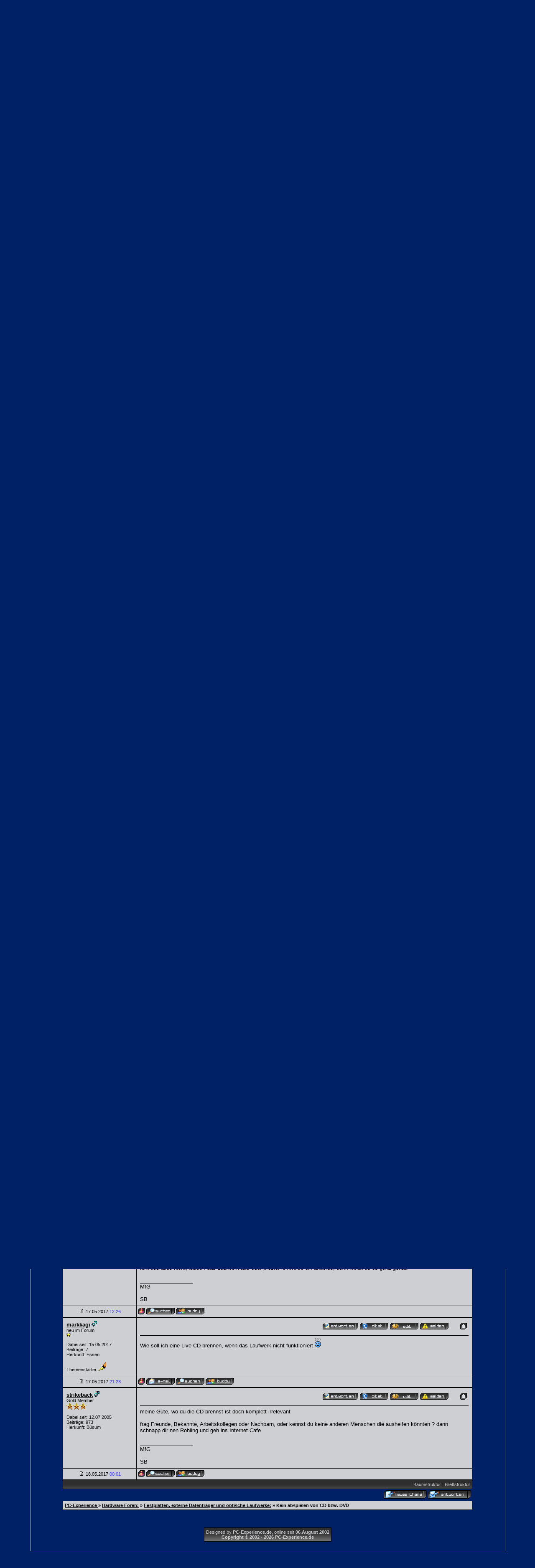

--- FILE ---
content_type: text/html; charset=Windows-1252
request_url: https://www.pc-experience.de/wbb2/thread.php?postid=251884106&sid=bdacb42b383cfef77f0f3ead80f1b094
body_size: 8920
content:
<?xml version="1.0" encoding="Windows-1252 "?>
<!DOCTYPE html PUBLIC "-//W3C//DTD XHTML 1.0 Transitional//EN" "http://www.w3.org/TR/xhtml1/DTD/xhtml1-transitional.dtd">
<html xmlns="http://www.w3.org/1999/xhtml" dir="ltr" lang="de" xml:lang="de">
<head>
<title>PC-Experience   Festplatten, externe Datenträger und optische Laufwerke: |  Kein abspielen von CD bzw. DVD</title>
<meta http-equiv="Content-Type" content="text/html; charset=Windows-1252 " />


<h1><title>PC-Experience - IT-Portal für Reviews, Artikel, Windows Tipps und Problemlösungen -</title></h1>
<meta name="Keywords" content="Reviews, Workshops, Windows Tipps, Anleitungen, News, Hardware, Tutorials, Windows Hilfe, Software Hilfe, Tests, Ratgeber" />
<meta name="Description" content="PC-Experience bietet Hardware Reviews, Workshops und Tutorials zu Hard- und Software-Themen, kostenlose technische Problemlösungen, Windows Tipps, Tricks, aktuelle News" />
<meta name="siteinfo" content="robots.txt" />
<meta name="page-type" content="Online Magazin" />
<meta name="robots" content="index, follow" />
<meta name="revisit-after" content="1 days" />
<meta name="audience" content="all" />
<meta name="doc-type" content="public" />
<meta name="classification" content="internet" />
<meta name="distribution" content="global" />
<meta name="Identifier-URL" content="https://www.pc-experience.de/" />
<meta name="copyright" content="PC-Experience" />
<meta name="publisher" content="PC-Experience" />
<meta name="author" content="PC-Experience" />
<meta name="date" content="2002-08-6T18:12:04+0100" />
<meta name="msvalidate.01" content="9E43B7FC360E56F1B151C17017D3C016" />
<meta http-equiv="imagetoolbar" content="false" />
<meta http-equiv="X-UA-Compatible" content="IE=EmulateIE7" /> 
<meta name="application-name" content="PC-Experience" />
<meta name="msapplication-tooltip" content="PC-Experience - das IT-Portal " />
<meta name="msapplication-task"  content="name=Artikel-Archiv;  action-uri=https://www.pc-experience.de/wbb2/Artikelarchiv.php; icon-uri=http://www.pc-experience.de/images/favicon2.ico" />
<meta name="msapplication-task"  content="name=Tutorials;  action-uri=https://www.pc-experience.de/wbb2/Artikel.php; icon-uri=http://www.pc-experience.de/images/favicon2.ico" />
<meta name="msapplication-task"  content="name=Reviews;  action-uri=https://www.pc-experience.de/wbb2/Reviews.php; icon-uri=http://www.pc-experience.de/images/favicon2.ico" />
<meta name="msapplication-task"  content="name=Forum;  action-uri=https://www.pc-experience.de/wbb2/index.php; icon-uri=http://www.pc-experience.de/images/favicon2.ico" />
<meta name="msapplication-starturl" content="https://www.pc-experience.de" />
<meta name="msapplication-window" content="width=1024;height=600" />
<meta name="format-detection" content="telephone=no" />
<meta name="y_key" content="1533fc859f429743" />
<meta http-equiv="content-Type" content="text/html; charset=iso-8859-1" />
<LINK REL="SHORTCUT ICON" HREF="https://www.pc-experience.de/images/favicon.ico" />
<link rel="canonical" href="https://www.pc-experience.de" />
<meta name="viewport" content="width=device-width, initial-scale=1.0" />

<link rel="index" href="index.php?sid=9ae5ad5eebd9c5b47d176076f145c75b" />
<link rel="help" href="misc.php?action=faq&amp;sid=9ae5ad5eebd9c5b47d176076f145c75b" />
<link rel="search" href="search.php?sid=9ae5ad5eebd9c5b47d176076f145c75b" />
<link rel="up" href="javascript:self.scrollTo(0,0);" />
<link rel="copyright" href="http://www.woltlab.de" />


<style type="text/css">
 <!--
body {
 color: #cecfd2;
 background-color: #002166;
 font-family: tahoma,helvetica;
 
}

body a:link, body a:visited, body a:active {
 color: #cecfd2;
 text-decoration: underline;
 
}
body a:hover {
 color: #cecfd2;
 text-decoration: none;
 
}


.logobackground {
 background-image: url(images/Logo_ecke.jpg); 
}



.mainpage {
 background-color: #002166;
}



.tableoutborder {
 background-color: #A3AAB1;
}



.tableinborder {
 background-color: #000000;
}

.threadline {
 color: #000000;
 background-color: #000000;
 height: 1px;
 border: 0;
}


.tabletitle {
 color: #cecfd2;
 background-color: 002166;
 background-image: url(images/cellpic.gif);
}


.tabletitle_fc {
 color: #cecfd2;
}


.inposttable {
 background-color: #cecfd2;
 
}

.tabletitle a:link, .tabletitle a:visited, .tabletitle a:active { 
 color: #cecfd2;
 text-decoration: none;
 
}
.tabletitle a:hover { 
 color: #cecfd2;
 text-decoration: underline;
 
}

.smallfont {
 font-size: 11px;
 font-family: Tahoma,Helvetica;
 color: #000000;
 
}

.normalfont {
 font-size: 13px;
 font-family: Tahoma,Helvetica;
 color: #000000;
 
}

.tablecat {
 color: #cecfd2;
 background-color: #002166;
 background-image: url(images/cellpic06.gif); }
.clsCursor { cursor: hand}
}


.tablecat_fc {
 color: #cecfd2;
}


.tablecat a:link, .tablecat a:visited, .tablecat a:active {
 color: #cecfd2;
 text-decoration: underline;
 
}
.tablecat a:hover { 
 color: #3333ff;
 text-decoration: none;
 
}

.tableb {
 color: #000000;
 background-color: #cecfd2;
 
}


.tableb_fc {
 color: #000000;
}


.tableb a:link, .tableb a:visited, .tableb a:active { 
 color: #000000;
 text-decoration: underline;
 
}
.tableb a:hover { 
 color: #000000;
 text-decoration: none;
 
}

.tablea {
 color: #000000;
 background-color: #cecfd2;
 
}


.tablea_fc {
 color: #000000;
}


.tablea a:link, .tablea a:visited, .tablea a:active {
 color: #000000;
 text-decoration: underline;
 
}
.tablea a:hover { 
 color: #3333ff;
 text-decoration: none;
 
}

.prefix {
 color: #b00e00;
 
 
 
}

.time {
 color: #3333ff;
 
 
 
}

.highlight {
 color: #ff162b;
 font-weight: bold;
 
 
}

select {
 font-size: 12px;
 font-family: tahoma,helvetica;
 color: #000000;
 background-color: #cecfd2;
 
}

textarea {
 font-size: 12px;
 font-family: tahoma,helvetica;
 color: #000000;
 background-color: #cecfd2;
 
}

.input {
 font-size: 12px;
 font-family: tahoma,helvetica;
 color: #000000;
 background-color: #cecfd2;
 border:1px solid #000000;
 border-top-width : 1px;
 border-right-width : 1px;
 border-bottom-width : 1px;
 border-left-width : 1px;
 text-indent : 2px;
}

.publicevent {
 color: #ef0022;
 
}

.privateevent {
 color: blue;
 
}

.hoverMenu {
 display: none;
 position: absolute;
 z-index: 10;
 padding: 5px;
 border: 1px solid #000000;
 color: #000000;
 background-color: #cecfd2;
}
.hoverMenu ul {
 list-style-type: none;
 margin: 0;
 padding: 0;
 
}
.hoverMenu ul li {
 text-align: left;
 padding: 0;
}

.todaycolor {color: #e12400;}



form {
 padding:0px;
 margin:0px;
}

pre {
 padding:0px;
 margin:0px;
}

-->
</style>
	


<link rel="contents" href="board.php?boardid=96&amp;sid=9ae5ad5eebd9c5b47d176076f145c75b" />


<script type="text/javascript">
<!--
var imageMaxWidth = 1500;
var imageMaxHeight = 1500;
//-->
</script>
<script type="text/javascript" src="js/images.js"></script>
<script type="text/javascript">
<!--
function rating(userid) {
 window.open("misc.php?action=userrating&userid="+userid+"&sid=9ae5ad5eebd9c5b47d176076f145c75b", "moo", "toolbar=no,scrollbars=yes,resizable=yes,width=350,height=205");
}
//-->
</script>
</head>

<body onload="resizeImages();">
<table style="width:90%" cellpadding="4" cellspacing="1" align="center" border="0" class="tableoutborder">
 <tr>
  <td class="mainpage" align="center">
   <table style="width:100%" border="0" cellspacing="0" cellpadding="0">
    <tr> 
     <td class="logobackground" align="center"><a href="index.php?sid=9ae5ad5eebd9c5b47d176076f145c75b"><img src="images/Logo5.jpg" border="0" alt="PC-Experience " title="PC-Experience " /></a></td>
    </tr>
   <tr>
     <td align="center" colspan="3" background="images/top_back_schwarz.gif" height="22" valign="top"><span class="smallfont"><a href="register.php?sid=9ae5ad5eebd9c5b47d176076f145c75b"><img src="images/top_register.gif" border="0" alt="Registrierung" title="Registrierung" /></a><a href="https://www.pc-experience.de/wbb2/thread.php?threadid=15"><img src="images/top_regeln.gif"
 border="0" alt="die Foren-Regeln" title="die Foren-Regeln von PC-Experience" /></a><a href="https://www.pc-experience.de/wbb2/thread.php?threadid=25254"><img src="images/top_faq.gif"
 border="0" alt="die 2016 überarbeiteten FAQs für unser CMS und das Forum" title="die Webseiten und Foren-FAQs ab 2016" /></a><a href="https://www.pc-experience.de/wbb2/thread.php?threadid=2239"><img src="images/top_impressum.gif"
 border="0" alt="Impressum und Datenschutz" title="das Impressum und der Datenschutz" /></a><a href="search.php?sid=9ae5ad5eebd9c5b47d176076f145c75b"><img src="images/top_search.gif" border="0" alt="Suche" title="Suche" /></a><a href="https://www.pc-experience.de/wbb2/calendar.php?sid="><img src="images/top_calender.gif" border="0" alt="Kalender" title="zu unserem Kalender" /></a><a href="https://www.pc-experience.de/wbb2/memberslist.php?sid="><img src="images/top_members.gif" border="0" alt="Mitgliederliste" title="die Mitgliederliste" /></a><a href="https://www.pc-experience.de/wbb2/Artikelarchiv.php"><img src="images/top-archiv.gif"
 border="0" alt="zu unseren Artikeln" title="zu unseren Hardware-Reviews und Software-Artikeln" /></a><a href="https://www.pc-experience.de/wbb2/Artikel.php"><img src="images/top_tutorials.gif"
 border="0" alt="Tutorials" title="die Tutorials, Ratgeber und Workshops von PC-Experience" /></a></a></a><a href="https://www.pc-experience.de"><img src="images/top_home.gif"
 border="0" alt="Zur Startseite" title="Zur neuen Homepage von PC-Experience" /></a><a href="index.php?sid=9ae5ad5eebd9c5b47d176076f145c75b"><img src="images/top_forum.gif" border="0" alt="zur Forenübersicht" title="zur Foren-Übersicht" alt="Zur Startseite" title="Zur Startseite" /></a></span></td>
    </tr>     
   </table><br />



<br />

 <table cellpadding="4" cellspacing="1" border="0" style="width:87%" class="tableinborder">
 <tr>
  <td class="tablea"><table cellpadding="0" cellspacing="0" border="0" style="width:100%">
   <tr class="tablea_fc">
    <td align="left"><span class="smallfont"><b><a href="index.php?sid=9ae5ad5eebd9c5b47d176076f145c75b">PC-Experience </a> &raquo; <a href="board.php?boardid=1&amp;sid=9ae5ad5eebd9c5b47d176076f145c75b">Hardware Foren:</a> &raquo; <a href="board.php?boardid=96&amp;sid=9ae5ad5eebd9c5b47d176076f145c75b">Festplatten, externe Datenträger und optische Laufwerke:</a> &raquo; </b><b>Kein abspielen von CD bzw. DVD</b></span></td>
    <td align="right"><span class="smallfont"><b>&raquo; Hallo Gast [<a href="login.php?sid=9ae5ad5eebd9c5b47d176076f145c75b">Anmelden</a>|<a href="register.php?sid=9ae5ad5eebd9c5b47d176076f145c75b">Registrieren</a>]</b></span></td>
   </tr>
  </table></td>
 </tr>
 <tr>
  <td class="tabletitle"><table cellpadding="0" cellspacing="0" border="0" style="width:100%">
   <tr class="tabletitle_fc">
    <td align="left"><span class="smallfont"><a href="thread.php?goto=lastpost&amp;threadid=38721&amp;sid=9ae5ad5eebd9c5b47d176076f145c75b">Letzter Beitrag</a> | <a href="thread.php?goto=firstnew_thread&amp;threadid=38721&amp;sid=9ae5ad5eebd9c5b47d176076f145c75b">Erster ungelesener Beitrag</a></span></td>
    <td align="right" valign="top"><span class="smallfont"><a href="print.php?threadid=38721&amp;page=1&amp;sid=9ae5ad5eebd9c5b47d176076f145c75b">Druckvorschau</a> | <a href="formmail.php?threadid=38721&amp;sid=9ae5ad5eebd9c5b47d176076f145c75b">An Freund senden</a> | <a href="usercp.php?action=addsubscription&amp;threadid=38721&amp;sid=9ae5ad5eebd9c5b47d176076f145c75b">Thema zu Favoriten hinzuf&uuml;gen</a></span></td>
   </tr>
  </table></td>
 </tr>
</table>
<table style="width:87%">
 <tr>
  <td align="left" valign="bottom"><span class="smallfont"></span></td>
  <td align="right" valign="bottom"><span class="smallfont"><a href="newthread.php?boardid=96&amp;sid=9ae5ad5eebd9c5b47d176076f145c75b"><img src="images/newthread.gif" border="0" alt="Neues Thema erstellen" title="Neues Thema erstellen" /></a> <a href="addreply.php?threadid=38721&amp;sid=9ae5ad5eebd9c5b47d176076f145c75b"><img src="images/reply.gif" border="0" alt="Antwort erstellen" title="Antwort erstellen" /></a></span></td>
 </tr>
</table>

<table cellpadding="0" cellspacing="0" border="0" style="width:87%" align="center">
 <tr>
  <td><table cellpadding="4" cellspacing="1" border="0" class="tableinborder" style="width:100%">
   <tr>
    <td class="tablecat" align="left"><span class="normalfont"><font color="#cecfd2"><a href="javascript:self.scrollTo(0,50000);"><img src="images/asc.gif" border="0" alt="Zum Ende der Seite springen" title="Zum Ende der Seite springen" /></a> <b>Kein abspielen von CD bzw. DVD </b></span></td>
   </tr>
   
   
   	</table>
   
   
   
   <table cellpadding="4" cellspacing="1" border="0" class="tableinborder" style="width:100%">
   <tr>
    <td class="tabletitle" align="left" style="width:167px" nowrap="nowrap"><span class="smallfont"><font color="#cecfd2"><b>Autor</b></span></td>
    <td class="tabletitle"><table cellpadding="0" cellspacing="0" border="0" style="width:100%">
     <tr class="tabletitle_fc">
      <td align="left"><span class="smallfont"><font color="#cecfd2"><b>Beitrag</b></span></td>
      <td align="right"><span class="smallfont"><b>&laquo;</b> <a href="thread.php?goto=nextoldest&amp;threadid=38721&amp;sid=9ae5ad5eebd9c5b47d176076f145c75b">Vorheriges Thema</a> | <a href="thread.php?goto=nextnewest&amp;threadid=38721&amp;sid=9ae5ad5eebd9c5b47d176076f145c75b">N&auml;chstes Thema</a> <b>&raquo;</b></span></td>
     </tr>
    </table></td>
   </tr>
  </table>
  <table cellpadding="0" cellspacing="0" border="0" style="width:100%"><tr><td width="100%"><table cellpadding="4" cellspacing="1" border="0" style="width:100%" class="tableinborder">
 <tr align="left">	
  <td class="tablea" valign="top"><a name="post251884039" id="post251884039"></a>
   <table style="width:100%" cellpadding="4" cellspacing="0" border="0" class="tablea_fc">
    <tr>
     <td style="width:100%" class="smallfont"><span class="normalfont"><b><a href="profile.php?userid=149005&amp;sid=9ae5ad5eebd9c5b47d176076f145c75b">markkagi</a></b></span> <img src="images/male.gif" border="0" alt="markkagi ist m&auml;nnlich" title="markkagi ist m&auml;nnlich" />
     <br />
      neu im Forum
        <br /><img src="images/star.gif" border="0" alt="" title="" />
        <br /><br />
	Dabei seit: 15.05.2017<br />
	Beitr&auml;ge: 7<br />
	Herkunft: Essen<br />
	
	
	
	 
     <br /><img src="images/spacer.gif" width="159" height="1" border="0" alt="" title="" /></td>
    </tr>
   </table>
  </td>
  <td class="tablea" valign="top" style="width:100%">
   <table style="width:100%" cellpadding="4" cellspacing="0" border="0" class="tablea_fc">
    <tr>
     <td style="width:100%" class="normalfont" align="left">
      <table style="width:100%" cellpadding="4" cellspacing="0" border="0" class="tablea_fc">
       <tr>
        <td><span class="smallfont"> <b>Kein abspielen von CD bzw. DVD</b></span></td>
        <td align="right" nowrap="nowrap"><a href="addreply.php?postid=251884039&amp;sid=9ae5ad5eebd9c5b47d176076f145c75b"><img src="images/replypost.gif" border="0" alt="Auf diesen Beitrag antworten" title="Auf diesen Beitrag antworten" /></a> <a href="addreply.php?action=quote&amp;postid=251884039&amp;sid=9ae5ad5eebd9c5b47d176076f145c75b"><img src="images/quote.gif" border="0" alt="Zitatantwort auf diesen Beitrag erstellen" title="Zitatantwort auf diesen Beitrag erstellen" /></a> <a href="editpost.php?postid=251884039&amp;sid=9ae5ad5eebd9c5b47d176076f145c75b"><img src="images/editpost.gif" border="0" alt="Diesen Beitrag editieren/l&ouml;schen" title="Diesen Beitrag editieren/l&ouml;schen" /></a> <a href="report.php?postid=251884039&amp;sid=9ae5ad5eebd9c5b47d176076f145c75b"><img src="images/report.gif" border="0" alt="Diesen Beitrag einem Moderator melden" title="Diesen Beitrag einem Moderator melden" /></a> &nbsp;&nbsp;&nbsp;&nbsp;&nbsp;&nbsp;<a href="javascript:self.scrollTo(0,0);"><img src="images/goup.gif" border="0" alt="Zum Anfang der Seite springen" title="Zum Anfang der Seite springen" /></a></td>
       </tr>
      </table><hr size="1" class="threadline" />
      Hallo, <br />
<br />
ich hab folgendes Problem, nach dem Update von Windows 8.1 auf Windows 10 funktioniert das CD/DVD Laufwerk nicht mehr. Hab schon im Forum geschaut das älteste was ich gefunden hatte was aus dem Jahr 2006.<br />
<br />
Hatte auch eine Anleitung hier gefunden um in die Registry einzusteigen das hatte auch keinen Erfolg gehabt, sobald ich eine CD bzw. DvD einlege läuft das Laufwerk an. Mehr tut sich nicht, wenn ich den Laufwerkpfad öffne Buchstabe E:// wird nichts angezeigt.<br />
<br />
Hilfreiche Tipp sind Willkommen<br />
<br />
Markkagi
      
      
      
      
     </td>
    </tr>
   </table>
  </td>
 </tr>
 <tr>
  <td class="tablea" align="center" nowrap="nowrap"><span class="smallfont">
   <a href="thread.php?postid=251884039#post251884039"><img src="images/posticon.gif" border="0" alt="" title="" /></a>  
   15.05.2017 <span class="time">21:09</span></span></td>
  <td class="tablea" align="left" style="width:100%" valign="middle"><span class="smallfont">
   
     
       <img src="images/user_offline.gif" border="0" alt="markkagi ist offline" title="markkagi ist offline" />
      
     
     
       <a href="formmail.php?userid=149005&amp;sid=9ae5ad5eebd9c5b47d176076f145c75b"><img src="images/email.gif" border="0" alt="E-Mail an markkagi senden" title="E-Mail an markkagi senden" /></a>
      
     
     
   
     <a href="search.php?action=user&amp;userid=149005&amp;sid=9ae5ad5eebd9c5b47d176076f145c75b"><img src="images/search.gif" border="0" alt="Beitr&auml;ge von markkagi suchen" title="Beitr&auml;ge von markkagi suchen" /></a>
  
     <a href="usercp.php?action=buddy&amp;add=149005&amp;sid=9ae5ad5eebd9c5b47d176076f145c75b"><img src="images/homie.gif" border="0" alt="Nehmen Sie markkagi in Ihre Freundesliste auf" title="Nehmen Sie markkagi in Ihre Freundesliste auf" /></a>
    
     
     
     
     
     
     
     
     
     
     
     
  </span></td>
 </tr>
</table></td></tr></table><table cellpadding="0" cellspacing="0" border="0" style="width:100%"><tr><td width="100%"><table cellpadding="4" cellspacing="1" border="0" style="width:100%" class="tableinborder">
 <tr align="left">	
  <td class="tableb" valign="top"><a name="post251884040" id="post251884040"></a>
   <table style="width:100%" cellpadding="4" cellspacing="0" border="0" class="tableb_fc">
    <tr>
     <td style="width:100%" class="smallfont"><span class="normalfont"><b><a href="profile.php?userid=11926&amp;sid=9ae5ad5eebd9c5b47d176076f145c75b">medikit</a></b></span> <img src="images/male.gif" border="0" alt="medikit ist m&auml;nnlich" title="medikit ist m&auml;nnlich" />
     <br />
      Gold Member
        <br /><img src="images/star-spezial.gif" border="0" alt="" title="" /><img src="images/star-spezial.gif" border="0" alt="" title="" /><img src="images/star-spezial.gif" border="0" alt="" title="" />
        <br /><br />
	Dabei seit: 08.03.2006<br />
	Beitr&auml;ge: 1.225<br />
	
	
	
	
	 
     <br /><img src="images/spacer.gif" width="159" height="1" border="0" alt="" title="" /></td>
    </tr>
   </table>
  </td>
  <td class="tableb" valign="top" style="width:100%">
   <table style="width:100%" cellpadding="4" cellspacing="0" border="0" class="tableb_fc">
    <tr>
     <td style="width:100%" class="normalfont" align="left">
      <table style="width:100%" cellpadding="4" cellspacing="0" border="0" class="tableb_fc">
       <tr>
        <td><span class="smallfont"> <b></b></span></td>
        <td align="right" nowrap="nowrap"><a href="addreply.php?postid=251884040&amp;sid=9ae5ad5eebd9c5b47d176076f145c75b"><img src="images/replypost.gif" border="0" alt="Auf diesen Beitrag antworten" title="Auf diesen Beitrag antworten" /></a> <a href="addreply.php?action=quote&amp;postid=251884040&amp;sid=9ae5ad5eebd9c5b47d176076f145c75b"><img src="images/quote.gif" border="0" alt="Zitatantwort auf diesen Beitrag erstellen" title="Zitatantwort auf diesen Beitrag erstellen" /></a> <a href="editpost.php?postid=251884040&amp;sid=9ae5ad5eebd9c5b47d176076f145c75b"><img src="images/editpost.gif" border="0" alt="Diesen Beitrag editieren/l&ouml;schen" title="Diesen Beitrag editieren/l&ouml;schen" /></a> <a href="report.php?postid=251884040&amp;sid=9ae5ad5eebd9c5b47d176076f145c75b"><img src="images/report.gif" border="0" alt="Diesen Beitrag einem Moderator melden" title="Diesen Beitrag einem Moderator melden" /></a> &nbsp;&nbsp;&nbsp;&nbsp;&nbsp;&nbsp;<a href="javascript:self.scrollTo(0,0);"><img src="images/goup.gif" border="0" alt="Zum Anfang der Seite springen" title="Zum Anfang der Seite springen" /></a></td>
       </tr>
      </table><hr size="1" class="threadline" />
      hallo<br />
deine Screenshots sagen leider gar nichts zu dem Problem aus<br />
<br />
was steht im Gerätemanager von Windows 10 unter CD/DVD Laufwerke ? ist der Treiber für das Laufwerk in aktiver Funktion, oder sind dort gelbe Symbole zu sehen ?<br />
<br />
hast du nach dem Upgrade auf Windows 10 die Systemtreiber aktualisiert ? es geht da vor allem um den Intel Chipsatztreiber !<br />
<br />
wir aktuell ist Windows 10 gepatcht ? ruf mal <b>winver</b> auf und mach davon einen Screenshot, wie das geht steht <b><a href="http://www.pc-experience.de/wbb2/thread.php?threadid=36956" target="_blank">hier</a>
</b>
      
      
      
      
     </td>
    </tr>
   </table>
  </td>
 </tr>
 <tr>
  <td class="tableb" align="center" nowrap="nowrap"><span class="smallfont">
   <a href="thread.php?postid=251884040#post251884040"><img src="images/posticon.gif" border="0" alt="" title="" /></a>  
   16.05.2017 <span class="time">00:07</span></span></td>
  <td class="tableb" align="left" style="width:100%" valign="middle"><span class="smallfont">
   
     
       <img src="images/user_offline.gif" border="0" alt="medikit ist offline" title="medikit ist offline" />
      
     
     
       
      
     
     
   
     <a href="search.php?action=user&amp;userid=11926&amp;sid=9ae5ad5eebd9c5b47d176076f145c75b"><img src="images/search.gif" border="0" alt="Beitr&auml;ge von medikit suchen" title="Beitr&auml;ge von medikit suchen" /></a>
  
     <a href="usercp.php?action=buddy&amp;add=11926&amp;sid=9ae5ad5eebd9c5b47d176076f145c75b"><img src="images/homie.gif" border="0" alt="Nehmen Sie medikit in Ihre Freundesliste auf" title="Nehmen Sie medikit in Ihre Freundesliste auf" /></a>
    
     
     
     
     
     
     
     
     
     
     
     
  </span></td>
 </tr>
</table></td></tr></table><table cellpadding="0" cellspacing="0" border="0" style="width:100%"><tr><td width="100%"><table cellpadding="4" cellspacing="1" border="0" style="width:100%" class="tableinborder">
 <tr align="left">	
  <td class="tablea" valign="top"><a name="post251884045" id="post251884045"></a>
   <table style="width:100%" cellpadding="4" cellspacing="0" border="0" class="tablea_fc">
    <tr>
     <td style="width:100%" class="smallfont"><span class="normalfont"><b><a href="profile.php?userid=149005&amp;sid=9ae5ad5eebd9c5b47d176076f145c75b">markkagi</a></b></span> <img src="images/male.gif" border="0" alt="markkagi ist m&auml;nnlich" title="markkagi ist m&auml;nnlich" />
     <br />
      neu im Forum
        <br /><img src="images/star.gif" border="0" alt="" title="" />
        <br /><br />
	Dabei seit: 15.05.2017<br />
	Beitr&auml;ge: 7<br />
	Herkunft: Essen<br />
	
	
	<br />Themenstarter <img src="images/threadstarter.gif" border="0" alt="Thema begonnen von markkagi" title="Thema begonnen von markkagi" />
	 
     <br /><img src="images/spacer.gif" width="159" height="1" border="0" alt="" title="" /></td>
    </tr>
   </table>
  </td>
  <td class="tablea" valign="top" style="width:100%">
   <table style="width:100%" cellpadding="4" cellspacing="0" border="0" class="tablea_fc">
    <tr>
     <td style="width:100%" class="normalfont" align="left">
      <table style="width:100%" cellpadding="4" cellspacing="0" border="0" class="tablea_fc">
       <tr>
        <td><span class="smallfont"> <b></b></span></td>
        <td align="right" nowrap="nowrap"><a href="addreply.php?postid=251884045&amp;sid=9ae5ad5eebd9c5b47d176076f145c75b"><img src="images/replypost.gif" border="0" alt="Auf diesen Beitrag antworten" title="Auf diesen Beitrag antworten" /></a> <a href="addreply.php?action=quote&amp;postid=251884045&amp;sid=9ae5ad5eebd9c5b47d176076f145c75b"><img src="images/quote.gif" border="0" alt="Zitatantwort auf diesen Beitrag erstellen" title="Zitatantwort auf diesen Beitrag erstellen" /></a> <a href="editpost.php?postid=251884045&amp;sid=9ae5ad5eebd9c5b47d176076f145c75b"><img src="images/editpost.gif" border="0" alt="Diesen Beitrag editieren/l&ouml;schen" title="Diesen Beitrag editieren/l&ouml;schen" /></a> <a href="report.php?postid=251884045&amp;sid=9ae5ad5eebd9c5b47d176076f145c75b"><img src="images/report.gif" border="0" alt="Diesen Beitrag einem Moderator melden" title="Diesen Beitrag einem Moderator melden" /></a> &nbsp;&nbsp;&nbsp;&nbsp;&nbsp;&nbsp;<a href="javascript:self.scrollTo(0,0);"><img src="images/goup.gif" border="0" alt="Zum Anfang der Seite springen" title="Zum Anfang der Seite springen" /></a></td>
       </tr>
      </table><hr size="1" class="threadline" />
      Hallo,<br />
<br />
wie du siehst ist es aktiv, kein gelbes Symbol, der Intel Chipsatztreiber ist Aktuell.<br />
Das Laufwerk ist von ToschibaSamsung/TSSTcorp CDDVDW SU-208FB.<br />
Kann mich dunkel daran erinnern das anstatt TSSTcorp CDDVDW SU-208FB eine andere <br />
Bezeichnung da gestanden hat. Kann auch sein das ich mich irre.
      
      
      <p><span class="smallfont">Dieser Beitrag wurde 2 mal editiert, zum letzten Mal von markkagi: 16.05.2017 <span class="time">11:24</span>.</span></p>
      
     </td>
    </tr>
   </table>
  </td>
 </tr>
 <tr>
  <td class="tablea" align="center" nowrap="nowrap"><span class="smallfont">
   <a href="thread.php?postid=251884045#post251884045"><img src="images/posticon.gif" border="0" alt="" title="" /></a>  
   16.05.2017 <span class="time">10:24</span></span></td>
  <td class="tablea" align="left" style="width:100%" valign="middle"><span class="smallfont">
   
     
       <img src="images/user_offline.gif" border="0" alt="markkagi ist offline" title="markkagi ist offline" />
      
     
     
       <a href="formmail.php?userid=149005&amp;sid=9ae5ad5eebd9c5b47d176076f145c75b"><img src="images/email.gif" border="0" alt="E-Mail an markkagi senden" title="E-Mail an markkagi senden" /></a>
      
     
     
   
     <a href="search.php?action=user&amp;userid=149005&amp;sid=9ae5ad5eebd9c5b47d176076f145c75b"><img src="images/search.gif" border="0" alt="Beitr&auml;ge von markkagi suchen" title="Beitr&auml;ge von markkagi suchen" /></a>
  
     <a href="usercp.php?action=buddy&amp;add=149005&amp;sid=9ae5ad5eebd9c5b47d176076f145c75b"><img src="images/homie.gif" border="0" alt="Nehmen Sie markkagi in Ihre Freundesliste auf" title="Nehmen Sie markkagi in Ihre Freundesliste auf" /></a>
    
     
     
     
     
     
     
     
     
     
     
     
  </span></td>
 </tr>
</table></td></tr></table><table cellpadding="0" cellspacing="0" border="0" style="width:100%"><tr><td width="100%"><table cellpadding="4" cellspacing="1" border="0" style="width:100%" class="tableinborder">
 <tr align="left">	
  <td class="tableb" valign="top"><a name="post251884046" id="post251884046"></a>
   <table style="width:100%" cellpadding="4" cellspacing="0" border="0" class="tableb_fc">
    <tr>
     <td style="width:100%" class="smallfont"><span class="normalfont"><b><a href="profile.php?userid=121964&amp;sid=9ae5ad5eebd9c5b47d176076f145c75b">chris-kling</a></b></span> <img src="images/male.gif" border="0" alt="chris-kling ist m&auml;nnlich" title="chris-kling ist m&auml;nnlich" />
     <br />
      Foren-As
        <br /><img src="images/star2.gif" border="0" alt="" title="" />
        <br /><br />
	Dabei seit: 21.12.2015<br />
	Beitr&auml;ge: 380<br />
	
	
	
	
	 
     <br /><img src="images/spacer.gif" width="159" height="1" border="0" alt="" title="" /></td>
    </tr>
   </table>
  </td>
  <td class="tableb" valign="top" style="width:100%">
   <table style="width:100%" cellpadding="4" cellspacing="0" border="0" class="tableb_fc">
    <tr>
     <td style="width:100%" class="normalfont" align="left">
      <table style="width:100%" cellpadding="4" cellspacing="0" border="0" class="tableb_fc">
       <tr>
        <td><span class="smallfont"> <b></b></span></td>
        <td align="right" nowrap="nowrap"><a href="addreply.php?postid=251884046&amp;sid=9ae5ad5eebd9c5b47d176076f145c75b"><img src="images/replypost.gif" border="0" alt="Auf diesen Beitrag antworten" title="Auf diesen Beitrag antworten" /></a> <a href="addreply.php?action=quote&amp;postid=251884046&amp;sid=9ae5ad5eebd9c5b47d176076f145c75b"><img src="images/quote.gif" border="0" alt="Zitatantwort auf diesen Beitrag erstellen" title="Zitatantwort auf diesen Beitrag erstellen" /></a> <a href="editpost.php?postid=251884046&amp;sid=9ae5ad5eebd9c5b47d176076f145c75b"><img src="images/editpost.gif" border="0" alt="Diesen Beitrag editieren/l&ouml;schen" title="Diesen Beitrag editieren/l&ouml;schen" /></a> <a href="report.php?postid=251884046&amp;sid=9ae5ad5eebd9c5b47d176076f145c75b"><img src="images/report.gif" border="0" alt="Diesen Beitrag einem Moderator melden" title="Diesen Beitrag einem Moderator melden" /></a> &nbsp;&nbsp;&nbsp;&nbsp;&nbsp;&nbsp;<a href="javascript:self.scrollTo(0,0);"><img src="images/goup.gif" border="0" alt="Zum Anfang der Seite springen" title="Zum Anfang der Seite springen" /></a></td>
       </tr>
      </table><hr size="1" class="threadline" />
      ein Upgrade von Windows 8.1 auf 10 ist nicht ideal, eine Clean Installation wäre die bessere Wahl gewesen<br />
<br />
mit welcher Software spielst du normalerweise CD/DVDs ab ?<br />
<br />
hast du denn hinterher mal die Integrität der Systemdateien überprüft ?<br />
<br />
öffne dazu die Eingabeaufforderung <b>mit Adminrechten</b> und gib dort <b>sfc /scannow</b> gefolgt von enter ein<br />
<br />
sollten sich Fehler zeigen, das ganze noch mal von vorne bis keine Fehler mehr kommen
      
      <br /><br />__________________<br />&quot;Wie kann man aus dem Rahmen fallen, wenn man noch nicht mal im Bilde war?&quot;<br />
      
      
     </td>
    </tr>
   </table>
  </td>
 </tr>
 <tr>
  <td class="tableb" align="center" nowrap="nowrap"><span class="smallfont">
   <a href="thread.php?postid=251884046#post251884046"><img src="images/posticon.gif" border="0" alt="" title="" /></a>  
   16.05.2017 <span class="time">11:56</span></span></td>
  <td class="tableb" align="left" style="width:100%" valign="middle"><span class="smallfont">
   
     
       <img src="images/user_offline.gif" border="0" alt="chris-kling ist offline" title="chris-kling ist offline" />
      
     
     
       
      
     
     
   
     <a href="search.php?action=user&amp;userid=121964&amp;sid=9ae5ad5eebd9c5b47d176076f145c75b"><img src="images/search.gif" border="0" alt="Beitr&auml;ge von chris-kling suchen" title="Beitr&auml;ge von chris-kling suchen" /></a>
  
     <a href="usercp.php?action=buddy&amp;add=121964&amp;sid=9ae5ad5eebd9c5b47d176076f145c75b"><img src="images/homie.gif" border="0" alt="Nehmen Sie chris-kling in Ihre Freundesliste auf" title="Nehmen Sie chris-kling in Ihre Freundesliste auf" /></a>
    
     
     
     
     
     
     
     
     
     
     
     
  </span></td>
 </tr>
</table></td></tr></table><table cellpadding="0" cellspacing="0" border="0" style="width:100%"><tr><td width="100%"><table cellpadding="4" cellspacing="1" border="0" style="width:100%" class="tableinborder">
 <tr align="left">	
  <td class="tablea" valign="top"><a name="post251884050" id="post251884050"></a>
   <table style="width:100%" cellpadding="4" cellspacing="0" border="0" class="tablea_fc">
    <tr>
     <td style="width:100%" class="smallfont"><span class="normalfont"><b><a href="profile.php?userid=149005&amp;sid=9ae5ad5eebd9c5b47d176076f145c75b">markkagi</a></b></span> <img src="images/male.gif" border="0" alt="markkagi ist m&auml;nnlich" title="markkagi ist m&auml;nnlich" />
     <br />
      neu im Forum
        <br /><img src="images/star.gif" border="0" alt="" title="" />
        <br /><br />
	Dabei seit: 15.05.2017<br />
	Beitr&auml;ge: 7<br />
	Herkunft: Essen<br />
	
	
	<br />Themenstarter <img src="images/threadstarter.gif" border="0" alt="Thema begonnen von markkagi" title="Thema begonnen von markkagi" />
	 
     <br /><img src="images/spacer.gif" width="159" height="1" border="0" alt="" title="" /></td>
    </tr>
   </table>
  </td>
  <td class="tablea" valign="top" style="width:100%">
   <table style="width:100%" cellpadding="4" cellspacing="0" border="0" class="tablea_fc">
    <tr>
     <td style="width:100%" class="normalfont" align="left">
      <table style="width:100%" cellpadding="4" cellspacing="0" border="0" class="tablea_fc">
       <tr>
        <td><span class="smallfont"> <b></b></span></td>
        <td align="right" nowrap="nowrap"><a href="addreply.php?postid=251884050&amp;sid=9ae5ad5eebd9c5b47d176076f145c75b"><img src="images/replypost.gif" border="0" alt="Auf diesen Beitrag antworten" title="Auf diesen Beitrag antworten" /></a> <a href="addreply.php?action=quote&amp;postid=251884050&amp;sid=9ae5ad5eebd9c5b47d176076f145c75b"><img src="images/quote.gif" border="0" alt="Zitatantwort auf diesen Beitrag erstellen" title="Zitatantwort auf diesen Beitrag erstellen" /></a> <a href="editpost.php?postid=251884050&amp;sid=9ae5ad5eebd9c5b47d176076f145c75b"><img src="images/editpost.gif" border="0" alt="Diesen Beitrag editieren/l&ouml;schen" title="Diesen Beitrag editieren/l&ouml;schen" /></a> <a href="report.php?postid=251884050&amp;sid=9ae5ad5eebd9c5b47d176076f145c75b"><img src="images/report.gif" border="0" alt="Diesen Beitrag einem Moderator melden" title="Diesen Beitrag einem Moderator melden" /></a> &nbsp;&nbsp;&nbsp;&nbsp;&nbsp;&nbsp;<a href="javascript:self.scrollTo(0,0);"><img src="images/goup.gif" border="0" alt="Zum Anfang der Seite springen" title="Zum Anfang der Seite springen" /></a></td>
       </tr>
      </table><hr size="1" class="threadline" />
      Ich hatte ein Upgrade gemacht von Win  8.1 auf Win 10, als es raus kam. Nachdem ich Abends den Laptop ausgeschaltet hatte, normales runterfahren. Am nächsten Tag tat sich nichts mehr, hatte nur einen schwarzen Bildschirm und die Festplatte war am routieren. Da hab ich mir einen Installationsstick erstellt mit Win 10 und dann <br />
Wiin 10 neu installiert.<br />
<br />
Es wurden keine Fehler gefunden.
      
      
      <p><span class="smallfont">Dieser Beitrag wurde 1 mal editiert, zum letzten Mal von markkagi: 16.05.2017 <span class="time">17:39</span>.</span></p>
      
     </td>
    </tr>
   </table>
  </td>
 </tr>
 <tr>
  <td class="tablea" align="center" nowrap="nowrap"><span class="smallfont">
   <a href="thread.php?postid=251884050#post251884050"><img src="images/posticon.gif" border="0" alt="" title="" /></a>  
   16.05.2017 <span class="time">12:47</span></span></td>
  <td class="tablea" align="left" style="width:100%" valign="middle"><span class="smallfont">
   
     
       <img src="images/user_offline.gif" border="0" alt="markkagi ist offline" title="markkagi ist offline" />
      
     
     
       <a href="formmail.php?userid=149005&amp;sid=9ae5ad5eebd9c5b47d176076f145c75b"><img src="images/email.gif" border="0" alt="E-Mail an markkagi senden" title="E-Mail an markkagi senden" /></a>
      
     
     
   
     <a href="search.php?action=user&amp;userid=149005&amp;sid=9ae5ad5eebd9c5b47d176076f145c75b"><img src="images/search.gif" border="0" alt="Beitr&auml;ge von markkagi suchen" title="Beitr&auml;ge von markkagi suchen" /></a>
  
     <a href="usercp.php?action=buddy&amp;add=149005&amp;sid=9ae5ad5eebd9c5b47d176076f145c75b"><img src="images/homie.gif" border="0" alt="Nehmen Sie markkagi in Ihre Freundesliste auf" title="Nehmen Sie markkagi in Ihre Freundesliste auf" /></a>
    
     
     
     
     
     
     
     
     
     
     
     
  </span></td>
 </tr>
</table></td></tr></table><table cellpadding="0" cellspacing="0" border="0" style="width:100%"><tr><td width="100%"><table cellpadding="4" cellspacing="1" border="0" style="width:100%" class="tableinborder">
 <tr align="left">	
  <td class="tableb" valign="top"><a name="post251884051" id="post251884051"></a>
   <table style="width:100%" cellpadding="4" cellspacing="0" border="0" class="tableb_fc">
    <tr>
     <td style="width:100%" class="smallfont"><span class="normalfont"><b><a href="profile.php?userid=121964&amp;sid=9ae5ad5eebd9c5b47d176076f145c75b">chris-kling</a></b></span> <img src="images/male.gif" border="0" alt="chris-kling ist m&auml;nnlich" title="chris-kling ist m&auml;nnlich" />
     <br />
      Foren-As
        <br /><img src="images/star2.gif" border="0" alt="" title="" />
        <br /><br />
	Dabei seit: 21.12.2015<br />
	Beitr&auml;ge: 380<br />
	
	
	
	
	 
     <br /><img src="images/spacer.gif" width="159" height="1" border="0" alt="" title="" /></td>
    </tr>
   </table>
  </td>
  <td class="tableb" valign="top" style="width:100%">
   <table style="width:100%" cellpadding="4" cellspacing="0" border="0" class="tableb_fc">
    <tr>
     <td style="width:100%" class="normalfont" align="left">
      <table style="width:100%" cellpadding="4" cellspacing="0" border="0" class="tableb_fc">
       <tr>
        <td><span class="smallfont"> <b></b></span></td>
        <td align="right" nowrap="nowrap"><a href="addreply.php?postid=251884051&amp;sid=9ae5ad5eebd9c5b47d176076f145c75b"><img src="images/replypost.gif" border="0" alt="Auf diesen Beitrag antworten" title="Auf diesen Beitrag antworten" /></a> <a href="addreply.php?action=quote&amp;postid=251884051&amp;sid=9ae5ad5eebd9c5b47d176076f145c75b"><img src="images/quote.gif" border="0" alt="Zitatantwort auf diesen Beitrag erstellen" title="Zitatantwort auf diesen Beitrag erstellen" /></a> <a href="editpost.php?postid=251884051&amp;sid=9ae5ad5eebd9c5b47d176076f145c75b"><img src="images/editpost.gif" border="0" alt="Diesen Beitrag editieren/l&ouml;schen" title="Diesen Beitrag editieren/l&ouml;schen" /></a> <a href="report.php?postid=251884051&amp;sid=9ae5ad5eebd9c5b47d176076f145c75b"><img src="images/report.gif" border="0" alt="Diesen Beitrag einem Moderator melden" title="Diesen Beitrag einem Moderator melden" /></a> &nbsp;&nbsp;&nbsp;&nbsp;&nbsp;&nbsp;<a href="javascript:self.scrollTo(0,0);"><img src="images/goup.gif" border="0" alt="Zum Anfang der Seite springen" title="Zum Anfang der Seite springen" /></a></td>
       </tr>
      </table><hr size="1" class="threadline" />
      ja gut , nur beantwortet das meine Frage zur Software nicht<br />
<br />
Windows 10 hat keinerlei Software um DVDs abzuspielen !
      
      <br /><br />__________________<br />&quot;Wie kann man aus dem Rahmen fallen, wenn man noch nicht mal im Bilde war?&quot;<br />
      
      
     </td>
    </tr>
   </table>
  </td>
 </tr>
 <tr>
  <td class="tableb" align="center" nowrap="nowrap"><span class="smallfont">
   <a href="thread.php?postid=251884051#post251884051"><img src="images/posticon.gif" border="0" alt="" title="" /></a>  
   16.05.2017 <span class="time">12:57</span></span></td>
  <td class="tableb" align="left" style="width:100%" valign="middle"><span class="smallfont">
   
     
       <img src="images/user_offline.gif" border="0" alt="chris-kling ist offline" title="chris-kling ist offline" />
      
     
     
       
      
     
     
   
     <a href="search.php?action=user&amp;userid=121964&amp;sid=9ae5ad5eebd9c5b47d176076f145c75b"><img src="images/search.gif" border="0" alt="Beitr&auml;ge von chris-kling suchen" title="Beitr&auml;ge von chris-kling suchen" /></a>
  
     <a href="usercp.php?action=buddy&amp;add=121964&amp;sid=9ae5ad5eebd9c5b47d176076f145c75b"><img src="images/homie.gif" border="0" alt="Nehmen Sie chris-kling in Ihre Freundesliste auf" title="Nehmen Sie chris-kling in Ihre Freundesliste auf" /></a>
    
     
     
     
     
     
     
     
     
     
     
     
  </span></td>
 </tr>
</table></td></tr></table><table cellpadding="0" cellspacing="0" border="0" style="width:100%"><tr><td width="100%"><table cellpadding="4" cellspacing="1" border="0" style="width:100%" class="tableinborder">
 <tr align="left">	
  <td class="tablea" valign="top"><a name="post251884054" id="post251884054"></a>
   <table style="width:100%" cellpadding="4" cellspacing="0" border="0" class="tablea_fc">
    <tr>
     <td style="width:100%" class="smallfont"><span class="normalfont"><b><a href="profile.php?userid=149005&amp;sid=9ae5ad5eebd9c5b47d176076f145c75b">markkagi</a></b></span> <img src="images/male.gif" border="0" alt="markkagi ist m&auml;nnlich" title="markkagi ist m&auml;nnlich" />
     <br />
      neu im Forum
        <br /><img src="images/star.gif" border="0" alt="" title="" />
        <br /><br />
	Dabei seit: 15.05.2017<br />
	Beitr&auml;ge: 7<br />
	Herkunft: Essen<br />
	
	
	<br />Themenstarter <img src="images/threadstarter.gif" border="0" alt="Thema begonnen von markkagi" title="Thema begonnen von markkagi" />
	 
     <br /><img src="images/spacer.gif" width="159" height="1" border="0" alt="" title="" /></td>
    </tr>
   </table>
  </td>
  <td class="tablea" valign="top" style="width:100%">
   <table style="width:100%" cellpadding="4" cellspacing="0" border="0" class="tablea_fc">
    <tr>
     <td style="width:100%" class="normalfont" align="left">
      <table style="width:100%" cellpadding="4" cellspacing="0" border="0" class="tablea_fc">
       <tr>
        <td><span class="smallfont"> <b></b></span></td>
        <td align="right" nowrap="nowrap"><a href="addreply.php?postid=251884054&amp;sid=9ae5ad5eebd9c5b47d176076f145c75b"><img src="images/replypost.gif" border="0" alt="Auf diesen Beitrag antworten" title="Auf diesen Beitrag antworten" /></a> <a href="addreply.php?action=quote&amp;postid=251884054&amp;sid=9ae5ad5eebd9c5b47d176076f145c75b"><img src="images/quote.gif" border="0" alt="Zitatantwort auf diesen Beitrag erstellen" title="Zitatantwort auf diesen Beitrag erstellen" /></a> <a href="editpost.php?postid=251884054&amp;sid=9ae5ad5eebd9c5b47d176076f145c75b"><img src="images/editpost.gif" border="0" alt="Diesen Beitrag editieren/l&ouml;schen" title="Diesen Beitrag editieren/l&ouml;schen" /></a> <a href="report.php?postid=251884054&amp;sid=9ae5ad5eebd9c5b47d176076f145c75b"><img src="images/report.gif" border="0" alt="Diesen Beitrag einem Moderator melden" title="Diesen Beitrag einem Moderator melden" /></a> &nbsp;&nbsp;&nbsp;&nbsp;&nbsp;&nbsp;<a href="javascript:self.scrollTo(0,0);"><img src="images/goup.gif" border="0" alt="Zum Anfang der Seite springen" title="Zum Anfang der Seite springen" /></a></td>
       </tr>
      </table><hr size="1" class="threadline" />
      Windows 10 kann standardmäßig keine DVDs abspielen. <br />
Windows 10 hat von Haus aus keinen DVD Player an Bord. Zwar ist der Windows Media Player installiert, ihm fehlt aber die nötige Unterstützung für DVDs. Microsoft hat dafür seine App namens Windows DVD-Player im Windows Store veröffentlicht.<br />
<br />
Zum Abspielen von DVD´s hab ich den VLC Media Player und PowerDVD von CyberLink.<br />
<br />
So sieht es aus wenn eine DVD im Laufwerk ist,
      
<br /><br />
<table align="center" width="98%" cellpadding="4" cellspacing="1" class="tableinborder">
 <tr>
  <td align="left" class="tablecat"><span class="smallfont"><font color="#cecfd2"><b>Dateianhang:</b></span></td>
 </tr>
 <tr class="normalfont">
  <td class="inposttable" align="left"><img src="images/filetypes/jpg.gif" border="0" alt="jpg" /><span class="normalfont"> <a href="attachment.php?attachmentid=4557&amp;sid=9ae5ad5eebd9c5b47d176076f145c75b">PowerDvD.jpg</a> </span><span class="smallfont">(<b>14,19 KB</b>, <b>62</b> mal heruntergeladen)</span><br /></td>
 </tr>
</table>






      
      
      
     </td>
    </tr>
   </table>
  </td>
 </tr>
 <tr>
  <td class="tablea" align="center" nowrap="nowrap"><span class="smallfont">
   <a href="thread.php?postid=251884054#post251884054"><img src="images/posticon.gif" border="0" alt="" title="" /></a>  
   16.05.2017 <span class="time">13:32</span></span></td>
  <td class="tablea" align="left" style="width:100%" valign="middle"><span class="smallfont">
   
     
       <img src="images/user_offline.gif" border="0" alt="markkagi ist offline" title="markkagi ist offline" />
      
     
     
       <a href="formmail.php?userid=149005&amp;sid=9ae5ad5eebd9c5b47d176076f145c75b"><img src="images/email.gif" border="0" alt="E-Mail an markkagi senden" title="E-Mail an markkagi senden" /></a>
      
     
     
   
     <a href="search.php?action=user&amp;userid=149005&amp;sid=9ae5ad5eebd9c5b47d176076f145c75b"><img src="images/search.gif" border="0" alt="Beitr&auml;ge von markkagi suchen" title="Beitr&auml;ge von markkagi suchen" /></a>
  
     <a href="usercp.php?action=buddy&amp;add=149005&amp;sid=9ae5ad5eebd9c5b47d176076f145c75b"><img src="images/homie.gif" border="0" alt="Nehmen Sie markkagi in Ihre Freundesliste auf" title="Nehmen Sie markkagi in Ihre Freundesliste auf" /></a>
    
     
     
     
     
     
     
     
     
     
     
     
  </span></td>
 </tr>
</table></td></tr></table><table cellpadding="0" cellspacing="0" border="0" style="width:100%"><tr><td width="100%"><table cellpadding="4" cellspacing="1" border="0" style="width:100%" class="tableinborder">
 <tr align="left">	
  <td class="tableb" valign="top"><a name="post251884055" id="post251884055"></a>
   <table style="width:100%" cellpadding="4" cellspacing="0" border="0" class="tableb_fc">
    <tr>
     <td style="width:100%" class="smallfont"><span class="normalfont"><b><a href="profile.php?userid=11926&amp;sid=9ae5ad5eebd9c5b47d176076f145c75b">medikit</a></b></span> <img src="images/male.gif" border="0" alt="medikit ist m&auml;nnlich" title="medikit ist m&auml;nnlich" />
     <br />
      Gold Member
        <br /><img src="images/star-spezial.gif" border="0" alt="" title="" /><img src="images/star-spezial.gif" border="0" alt="" title="" /><img src="images/star-spezial.gif" border="0" alt="" title="" />
        <br /><br />
	Dabei seit: 08.03.2006<br />
	Beitr&auml;ge: 1.225<br />
	
	
	
	
	 
     <br /><img src="images/spacer.gif" width="159" height="1" border="0" alt="" title="" /></td>
    </tr>
   </table>
  </td>
  <td class="tableb" valign="top" style="width:100%">
   <table style="width:100%" cellpadding="4" cellspacing="0" border="0" class="tableb_fc">
    <tr>
     <td style="width:100%" class="normalfont" align="left">
      <table style="width:100%" cellpadding="4" cellspacing="0" border="0" class="tableb_fc">
       <tr>
        <td><span class="smallfont"> <b></b></span></td>
        <td align="right" nowrap="nowrap"><a href="addreply.php?postid=251884055&amp;sid=9ae5ad5eebd9c5b47d176076f145c75b"><img src="images/replypost.gif" border="0" alt="Auf diesen Beitrag antworten" title="Auf diesen Beitrag antworten" /></a> <a href="addreply.php?action=quote&amp;postid=251884055&amp;sid=9ae5ad5eebd9c5b47d176076f145c75b"><img src="images/quote.gif" border="0" alt="Zitatantwort auf diesen Beitrag erstellen" title="Zitatantwort auf diesen Beitrag erstellen" /></a> <a href="editpost.php?postid=251884055&amp;sid=9ae5ad5eebd9c5b47d176076f145c75b"><img src="images/editpost.gif" border="0" alt="Diesen Beitrag editieren/l&ouml;schen" title="Diesen Beitrag editieren/l&ouml;schen" /></a> <a href="report.php?postid=251884055&amp;sid=9ae5ad5eebd9c5b47d176076f145c75b"><img src="images/report.gif" border="0" alt="Diesen Beitrag einem Moderator melden" title="Diesen Beitrag einem Moderator melden" /></a> &nbsp;&nbsp;&nbsp;&nbsp;&nbsp;&nbsp;<a href="javascript:self.scrollTo(0,0);"><img src="images/goup.gif" border="0" alt="Zum Anfang der Seite springen" title="Zum Anfang der Seite springen" /></a></td>
       </tr>
      </table><hr size="1" class="threadline" />
      schön das du uns das auch schon mitteilst<br />
<br />
erst ist es ein Upgrade, dann plötzlich eine Clean Installation<br />
<br />
ich verweis dich mal <a href="https://support.hp.com/de-de/document/c03514836" target="_blank">hierhin</a>
, da hast du einiges zum abarbeiten
      
      
      
      
     </td>
    </tr>
   </table>
  </td>
 </tr>
 <tr>
  <td class="tableb" align="center" nowrap="nowrap"><span class="smallfont">
   <a href="thread.php?postid=251884055#post251884055"><img src="images/posticon.gif" border="0" alt="" title="" /></a>  
   16.05.2017 <span class="time">13:43</span></span></td>
  <td class="tableb" align="left" style="width:100%" valign="middle"><span class="smallfont">
   
     
       <img src="images/user_offline.gif" border="0" alt="medikit ist offline" title="medikit ist offline" />
      
     
     
       
      
     
     
   
     <a href="search.php?action=user&amp;userid=11926&amp;sid=9ae5ad5eebd9c5b47d176076f145c75b"><img src="images/search.gif" border="0" alt="Beitr&auml;ge von medikit suchen" title="Beitr&auml;ge von medikit suchen" /></a>
  
     <a href="usercp.php?action=buddy&amp;add=11926&amp;sid=9ae5ad5eebd9c5b47d176076f145c75b"><img src="images/homie.gif" border="0" alt="Nehmen Sie medikit in Ihre Freundesliste auf" title="Nehmen Sie medikit in Ihre Freundesliste auf" /></a>
    
     
     
     
     
     
     
     
     
     
     
     
  </span></td>
 </tr>
</table></td></tr></table><table cellpadding="0" cellspacing="0" border="0" style="width:100%"><tr><td width="100%"><table cellpadding="4" cellspacing="1" border="0" style="width:100%" class="tableinborder">
 <tr align="left">	
  <td class="tablea" valign="top"><a name="post251884057" id="post251884057"></a>
   <table style="width:100%" cellpadding="4" cellspacing="0" border="0" class="tablea_fc">
    <tr>
     <td style="width:100%" class="smallfont"><span class="normalfont"><b><a href="profile.php?userid=149005&amp;sid=9ae5ad5eebd9c5b47d176076f145c75b">markkagi</a></b></span> <img src="images/male.gif" border="0" alt="markkagi ist m&auml;nnlich" title="markkagi ist m&auml;nnlich" />
     <br />
      neu im Forum
        <br /><img src="images/star.gif" border="0" alt="" title="" />
        <br /><br />
	Dabei seit: 15.05.2017<br />
	Beitr&auml;ge: 7<br />
	Herkunft: Essen<br />
	
	
	<br />Themenstarter <img src="images/threadstarter.gif" border="0" alt="Thema begonnen von markkagi" title="Thema begonnen von markkagi" />
	 
     <br /><img src="images/spacer.gif" width="159" height="1" border="0" alt="" title="" /></td>
    </tr>
   </table>
  </td>
  <td class="tablea" valign="top" style="width:100%">
   <table style="width:100%" cellpadding="4" cellspacing="0" border="0" class="tablea_fc">
    <tr>
     <td style="width:100%" class="normalfont" align="left">
      <table style="width:100%" cellpadding="4" cellspacing="0" border="0" class="tablea_fc">
       <tr>
        <td><span class="smallfont"> <b></b></span></td>
        <td align="right" nowrap="nowrap"><a href="addreply.php?postid=251884057&amp;sid=9ae5ad5eebd9c5b47d176076f145c75b"><img src="images/replypost.gif" border="0" alt="Auf diesen Beitrag antworten" title="Auf diesen Beitrag antworten" /></a> <a href="addreply.php?action=quote&amp;postid=251884057&amp;sid=9ae5ad5eebd9c5b47d176076f145c75b"><img src="images/quote.gif" border="0" alt="Zitatantwort auf diesen Beitrag erstellen" title="Zitatantwort auf diesen Beitrag erstellen" /></a> <a href="editpost.php?postid=251884057&amp;sid=9ae5ad5eebd9c5b47d176076f145c75b"><img src="images/editpost.gif" border="0" alt="Diesen Beitrag editieren/l&ouml;schen" title="Diesen Beitrag editieren/l&ouml;schen" /></a> <a href="report.php?postid=251884057&amp;sid=9ae5ad5eebd9c5b47d176076f145c75b"><img src="images/report.gif" border="0" alt="Diesen Beitrag einem Moderator melden" title="Diesen Beitrag einem Moderator melden" /></a> &nbsp;&nbsp;&nbsp;&nbsp;&nbsp;&nbsp;<a href="javascript:self.scrollTo(0,0);"><img src="images/goup.gif" border="0" alt="Zum Anfang der Seite springen" title="Zum Anfang der Seite springen" /></a></td>
       </tr>
      </table><hr size="1" class="threadline" />
      So hab alles so gemacht wie beschrieben, hat nicht viel gebracht :)
      
<br /><br />
<table align="center" width="98%" cellpadding="4" cellspacing="1" class="tableinborder">
 <tr>
  <td align="left" class="tablecat"><span class="smallfont"><font color="#cecfd2"><b>Dateianhang:</b></span></td>
 </tr>
 <tr class="normalfont">
  <td class="inposttable" align="left"><img src="images/filetypes/jpg.gif" border="0" alt="jpg" /><span class="normalfont"> <a href="attachment.php?attachmentid=4558&amp;sid=9ae5ad5eebd9c5b47d176076f145c75b">Datei.jpg</a> </span><span class="smallfont">(<b>70 KB</b>, <b>49</b> mal heruntergeladen)</span><br /></td>
 </tr>
</table>






      
      
      
     </td>
    </tr>
   </table>
  </td>
 </tr>
 <tr>
  <td class="tablea" align="center" nowrap="nowrap"><span class="smallfont">
   <a href="thread.php?postid=251884057#post251884057"><img src="images/posticon.gif" border="0" alt="" title="" /></a>  
   16.05.2017 <span class="time">15:34</span></span></td>
  <td class="tablea" align="left" style="width:100%" valign="middle"><span class="smallfont">
   
     
       <img src="images/user_offline.gif" border="0" alt="markkagi ist offline" title="markkagi ist offline" />
      
     
     
       <a href="formmail.php?userid=149005&amp;sid=9ae5ad5eebd9c5b47d176076f145c75b"><img src="images/email.gif" border="0" alt="E-Mail an markkagi senden" title="E-Mail an markkagi senden" /></a>
      
     
     
   
     <a href="search.php?action=user&amp;userid=149005&amp;sid=9ae5ad5eebd9c5b47d176076f145c75b"><img src="images/search.gif" border="0" alt="Beitr&auml;ge von markkagi suchen" title="Beitr&auml;ge von markkagi suchen" /></a>
  
     <a href="usercp.php?action=buddy&amp;add=149005&amp;sid=9ae5ad5eebd9c5b47d176076f145c75b"><img src="images/homie.gif" border="0" alt="Nehmen Sie markkagi in Ihre Freundesliste auf" title="Nehmen Sie markkagi in Ihre Freundesliste auf" /></a>
    
     
     
     
     
     
     
     
     
     
     
     
  </span></td>
 </tr>
</table></td></tr></table><table cellpadding="0" cellspacing="0" border="0" style="width:100%"><tr><td width="100%"><table cellpadding="4" cellspacing="1" border="0" style="width:100%" class="tableinborder">
 <tr align="left">	
  <td class="tableb" valign="top"><a name="post251884059" id="post251884059"></a>
   <table style="width:100%" cellpadding="4" cellspacing="0" border="0" class="tableb_fc">
    <tr>
     <td style="width:100%" class="smallfont"><span class="normalfont"><b><a href="profile.php?userid=8703&amp;sid=9ae5ad5eebd9c5b47d176076f145c75b">strikeback</a></b></span> <img src="images/male.gif" border="0" alt="strikeback ist m&auml;nnlich" title="strikeback ist m&auml;nnlich" />
     <br />
      Gold Member
        <br /><img src="images/star-spezial.gif" border="0" alt="" title="" /><img src="images/star-spezial.gif" border="0" alt="" title="" /><img src="images/star-spezial.gif" border="0" alt="" title="" />
        <br /><br />
	Dabei seit: 12.07.2005<br />
	Beitr&auml;ge: 973<br />
	Herkunft: Büsum<br />
	
	
	
	 
     <br /><img src="images/spacer.gif" width="159" height="1" border="0" alt="" title="" /></td>
    </tr>
   </table>
  </td>
  <td class="tableb" valign="top" style="width:100%">
   <table style="width:100%" cellpadding="4" cellspacing="0" border="0" class="tableb_fc">
    <tr>
     <td style="width:100%" class="normalfont" align="left">
      <table style="width:100%" cellpadding="4" cellspacing="0" border="0" class="tableb_fc">
       <tr>
        <td><span class="smallfont"> <b></b></span></td>
        <td align="right" nowrap="nowrap"><a href="addreply.php?postid=251884059&amp;sid=9ae5ad5eebd9c5b47d176076f145c75b"><img src="images/replypost.gif" border="0" alt="Auf diesen Beitrag antworten" title="Auf diesen Beitrag antworten" /></a> <a href="addreply.php?action=quote&amp;postid=251884059&amp;sid=9ae5ad5eebd9c5b47d176076f145c75b"><img src="images/quote.gif" border="0" alt="Zitatantwort auf diesen Beitrag erstellen" title="Zitatantwort auf diesen Beitrag erstellen" /></a> <a href="editpost.php?postid=251884059&amp;sid=9ae5ad5eebd9c5b47d176076f145c75b"><img src="images/editpost.gif" border="0" alt="Diesen Beitrag editieren/l&ouml;schen" title="Diesen Beitrag editieren/l&ouml;schen" /></a> <a href="report.php?postid=251884059&amp;sid=9ae5ad5eebd9c5b47d176076f145c75b"><img src="images/report.gif" border="0" alt="Diesen Beitrag einem Moderator melden" title="Diesen Beitrag einem Moderator melden" /></a> &nbsp;&nbsp;&nbsp;&nbsp;&nbsp;&nbsp;<a href="javascript:self.scrollTo(0,0);"><img src="images/goup.gif" border="0" alt="Zum Anfang der Seite springen" title="Zum Anfang der Seite springen" /></a></td>
       </tr>
      </table><hr size="1" class="threadline" />
      was ist denn das für eine eigenartige Partitionierung ?<br />
<br />
wo kommt da FAT32 her und warum sind die Partitionen alle so klein ? stecken da permanent externe Laufwerke im System ? oder werden virtuelle Laufwerke eingesetzt ?<br />
<br />
<br />
<table align="center" width="98%">
 <tr>
  <td align="left"><span class="normalfont"><b>Zitat:</b></span></td>
 </tr>
 <tr>
  <td>
   <table cellpadding="4" cellspacing="1" width="100%" class="tableinborder">
    <tr class="normalfont">
     <td class="inposttable" align="left">nachdem ich weis nicht warum konnt mein Laptop nicht mehr Hochfahren</td>
    </tr>
   </table>
  </td>
 </tr>
</table><br />
<br />
läßt sich das System noch von einer Live DVD booten ?<br />
<br />
wie aktuell ist die Firmware von dem Laufwerk ?
      
      <br /><br />__________________<br />MfG<br />
<br />
SB<br />
      
      
     </td>
    </tr>
   </table>
  </td>
 </tr>
 <tr>
  <td class="tableb" align="center" nowrap="nowrap"><span class="smallfont">
   <a href="thread.php?postid=251884059#post251884059"><img src="images/posticon.gif" border="0" alt="" title="" /></a>  
   16.05.2017 <span class="time">16:55</span></span></td>
  <td class="tableb" align="left" style="width:100%" valign="middle"><span class="smallfont">
   
     
       <img src="images/user_offline.gif" border="0" alt="strikeback ist offline" title="strikeback ist offline" />
      
     
     
       
      
     
     
   
     <a href="search.php?action=user&amp;userid=8703&amp;sid=9ae5ad5eebd9c5b47d176076f145c75b"><img src="images/search.gif" border="0" alt="Beitr&auml;ge von strikeback suchen" title="Beitr&auml;ge von strikeback suchen" /></a>
  
     <a href="usercp.php?action=buddy&amp;add=8703&amp;sid=9ae5ad5eebd9c5b47d176076f145c75b"><img src="images/homie.gif" border="0" alt="Nehmen Sie strikeback in Ihre Freundesliste auf" title="Nehmen Sie strikeback in Ihre Freundesliste auf" /></a>
    
     
     
     
     
     
     
     
     
     
     
     
  </span></td>
 </tr>
</table></td></tr></table><table cellpadding="0" cellspacing="0" border="0" style="width:100%"><tr><td width="100%"><table cellpadding="4" cellspacing="1" border="0" style="width:100%" class="tableinborder">
 <tr align="left">	
  <td class="tablea" valign="top"><a name="post251884086" id="post251884086"></a>
   <table style="width:100%" cellpadding="4" cellspacing="0" border="0" class="tablea_fc">
    <tr>
     <td style="width:100%" class="smallfont"><span class="normalfont"><b><a href="profile.php?userid=149005&amp;sid=9ae5ad5eebd9c5b47d176076f145c75b">markkagi</a></b></span> <img src="images/male.gif" border="0" alt="markkagi ist m&auml;nnlich" title="markkagi ist m&auml;nnlich" />
     <br />
      neu im Forum
        <br /><img src="images/star.gif" border="0" alt="" title="" />
        <br /><br />
	Dabei seit: 15.05.2017<br />
	Beitr&auml;ge: 7<br />
	Herkunft: Essen<br />
	
	
	<br />Themenstarter <img src="images/threadstarter.gif" border="0" alt="Thema begonnen von markkagi" title="Thema begonnen von markkagi" />
	 
     <br /><img src="images/spacer.gif" width="159" height="1" border="0" alt="" title="" /></td>
    </tr>
   </table>
  </td>
  <td class="tablea" valign="top" style="width:100%">
   <table style="width:100%" cellpadding="4" cellspacing="0" border="0" class="tablea_fc">
    <tr>
     <td style="width:100%" class="normalfont" align="left">
      <table style="width:100%" cellpadding="4" cellspacing="0" border="0" class="tablea_fc">
       <tr>
        <td><span class="smallfont"> <b></b></span></td>
        <td align="right" nowrap="nowrap"><a href="addreply.php?postid=251884086&amp;sid=9ae5ad5eebd9c5b47d176076f145c75b"><img src="images/replypost.gif" border="0" alt="Auf diesen Beitrag antworten" title="Auf diesen Beitrag antworten" /></a> <a href="addreply.php?action=quote&amp;postid=251884086&amp;sid=9ae5ad5eebd9c5b47d176076f145c75b"><img src="images/quote.gif" border="0" alt="Zitatantwort auf diesen Beitrag erstellen" title="Zitatantwort auf diesen Beitrag erstellen" /></a> <a href="editpost.php?postid=251884086&amp;sid=9ae5ad5eebd9c5b47d176076f145c75b"><img src="images/editpost.gif" border="0" alt="Diesen Beitrag editieren/l&ouml;schen" title="Diesen Beitrag editieren/l&ouml;schen" /></a> <a href="report.php?postid=251884086&amp;sid=9ae5ad5eebd9c5b47d176076f145c75b"><img src="images/report.gif" border="0" alt="Diesen Beitrag einem Moderator melden" title="Diesen Beitrag einem Moderator melden" /></a> &nbsp;&nbsp;&nbsp;&nbsp;&nbsp;&nbsp;<a href="javascript:self.scrollTo(0,0);"><img src="images/goup.gif" border="0" alt="Zum Anfang der Seite springen" title="Zum Anfang der Seite springen" /></a></td>
       </tr>
      </table><hr size="1" class="threadline" />
      Keine Ahnung warum ich so viele Partitionen habe, die wurden von Windows angelegt.
      
      
      
      
     </td>
    </tr>
   </table>
  </td>
 </tr>
 <tr>
  <td class="tablea" align="center" nowrap="nowrap"><span class="smallfont">
   <a href="thread.php?postid=251884086#post251884086"><img src="images/posticon.gif" border="0" alt="" title="" /></a>  
   17.05.2017 <span class="time">12:04</span></span></td>
  <td class="tablea" align="left" style="width:100%" valign="middle"><span class="smallfont">
   
     
       <img src="images/user_offline.gif" border="0" alt="markkagi ist offline" title="markkagi ist offline" />
      
     
     
       <a href="formmail.php?userid=149005&amp;sid=9ae5ad5eebd9c5b47d176076f145c75b"><img src="images/email.gif" border="0" alt="E-Mail an markkagi senden" title="E-Mail an markkagi senden" /></a>
      
     
     
   
     <a href="search.php?action=user&amp;userid=149005&amp;sid=9ae5ad5eebd9c5b47d176076f145c75b"><img src="images/search.gif" border="0" alt="Beitr&auml;ge von markkagi suchen" title="Beitr&auml;ge von markkagi suchen" /></a>
  
     <a href="usercp.php?action=buddy&amp;add=149005&amp;sid=9ae5ad5eebd9c5b47d176076f145c75b"><img src="images/homie.gif" border="0" alt="Nehmen Sie markkagi in Ihre Freundesliste auf" title="Nehmen Sie markkagi in Ihre Freundesliste auf" /></a>
    
     
     
     
     
     
     
     
     
     
     
     
  </span></td>
 </tr>
</table></td></tr></table><table cellpadding="0" cellspacing="0" border="0" style="width:100%"><tr><td width="100%"><table cellpadding="4" cellspacing="1" border="0" style="width:100%" class="tableinborder">
 <tr align="left">	
  <td class="tableb" valign="top"><a name="post251884088" id="post251884088"></a>
   <table style="width:100%" cellpadding="4" cellspacing="0" border="0" class="tableb_fc">
    <tr>
     <td style="width:100%" class="smallfont"><span class="normalfont"><b><a href="profile.php?userid=8703&amp;sid=9ae5ad5eebd9c5b47d176076f145c75b">strikeback</a></b></span> <img src="images/male.gif" border="0" alt="strikeback ist m&auml;nnlich" title="strikeback ist m&auml;nnlich" />
     <br />
      Gold Member
        <br /><img src="images/star-spezial.gif" border="0" alt="" title="" /><img src="images/star-spezial.gif" border="0" alt="" title="" /><img src="images/star-spezial.gif" border="0" alt="" title="" />
        <br /><br />
	Dabei seit: 12.07.2005<br />
	Beitr&auml;ge: 973<br />
	Herkunft: Büsum<br />
	
	
	
	 
     <br /><img src="images/spacer.gif" width="159" height="1" border="0" alt="" title="" /></td>
    </tr>
   </table>
  </td>
  <td class="tableb" valign="top" style="width:100%">
   <table style="width:100%" cellpadding="4" cellspacing="0" border="0" class="tableb_fc">
    <tr>
     <td style="width:100%" class="normalfont" align="left">
      <table style="width:100%" cellpadding="4" cellspacing="0" border="0" class="tableb_fc">
       <tr>
        <td><span class="smallfont"> <b></b></span></td>
        <td align="right" nowrap="nowrap"><a href="addreply.php?postid=251884088&amp;sid=9ae5ad5eebd9c5b47d176076f145c75b"><img src="images/replypost.gif" border="0" alt="Auf diesen Beitrag antworten" title="Auf diesen Beitrag antworten" /></a> <a href="addreply.php?action=quote&amp;postid=251884088&amp;sid=9ae5ad5eebd9c5b47d176076f145c75b"><img src="images/quote.gif" border="0" alt="Zitatantwort auf diesen Beitrag erstellen" title="Zitatantwort auf diesen Beitrag erstellen" /></a> <a href="editpost.php?postid=251884088&amp;sid=9ae5ad5eebd9c5b47d176076f145c75b"><img src="images/editpost.gif" border="0" alt="Diesen Beitrag editieren/l&ouml;schen" title="Diesen Beitrag editieren/l&ouml;schen" /></a> <a href="report.php?postid=251884088&amp;sid=9ae5ad5eebd9c5b47d176076f145c75b"><img src="images/report.gif" border="0" alt="Diesen Beitrag einem Moderator melden" title="Diesen Beitrag einem Moderator melden" /></a> &nbsp;&nbsp;&nbsp;&nbsp;&nbsp;&nbsp;<a href="javascript:self.scrollTo(0,0);"><img src="images/goup.gif" border="0" alt="Zum Anfang der Seite springen" title="Zum Anfang der Seite springen" /></a></td>
       </tr>
      </table><hr size="1" class="threadline" />
      Windows legt keine FAT32 Partitionen an<br />
<br />
zum Thema Live DVD&gt;<br />
<br />
brenn dir <a href="http://www.ultimatebootcd.com/" target="_blank">Ultimate Boot </a>
, stell dein Bios passend ein, damit du davon booten kannst und teste das System damit<br />
<br />
wenn das optische Laufwerk über das Live System fehlerfrei funktioniert, ist dein Windows verbogen, funktioniert es dort auch nicht ist das Laufwerk defekt oder wird nicht korrekt erkannt, dann schau nach einem Firmware Update und nach einem Bios Update für das Mainboard<br />
<br />
hilft das alles nicht, tausch das Laufwerk aus oder probier leihweise ein anderes, dann weißt du es ganz genau
      
      <br /><br />__________________<br />MfG<br />
<br />
SB<br />
      
      
     </td>
    </tr>
   </table>
  </td>
 </tr>
 <tr>
  <td class="tableb" align="center" nowrap="nowrap"><span class="smallfont">
   <a href="thread.php?postid=251884088#post251884088"><img src="images/posticon.gif" border="0" alt="" title="" /></a>  
   17.05.2017 <span class="time">12:26</span></span></td>
  <td class="tableb" align="left" style="width:100%" valign="middle"><span class="smallfont">
   
     
       <img src="images/user_offline.gif" border="0" alt="strikeback ist offline" title="strikeback ist offline" />
      
     
     
       
      
     
     
   
     <a href="search.php?action=user&amp;userid=8703&amp;sid=9ae5ad5eebd9c5b47d176076f145c75b"><img src="images/search.gif" border="0" alt="Beitr&auml;ge von strikeback suchen" title="Beitr&auml;ge von strikeback suchen" /></a>
  
     <a href="usercp.php?action=buddy&amp;add=8703&amp;sid=9ae5ad5eebd9c5b47d176076f145c75b"><img src="images/homie.gif" border="0" alt="Nehmen Sie strikeback in Ihre Freundesliste auf" title="Nehmen Sie strikeback in Ihre Freundesliste auf" /></a>
    
     
     
     
     
     
     
     
     
     
     
     
  </span></td>
 </tr>
</table></td></tr></table><table cellpadding="0" cellspacing="0" border="0" style="width:100%"><tr><td width="100%"><table cellpadding="4" cellspacing="1" border="0" style="width:100%" class="tableinborder">
 <tr align="left">	
  <td class="tablea" valign="top"><a name="post251884105" id="post251884105"></a>
   <table style="width:100%" cellpadding="4" cellspacing="0" border="0" class="tablea_fc">
    <tr>
     <td style="width:100%" class="smallfont"><span class="normalfont"><b><a href="profile.php?userid=149005&amp;sid=9ae5ad5eebd9c5b47d176076f145c75b">markkagi</a></b></span> <img src="images/male.gif" border="0" alt="markkagi ist m&auml;nnlich" title="markkagi ist m&auml;nnlich" />
     <br />
      neu im Forum
        <br /><img src="images/star.gif" border="0" alt="" title="" />
        <br /><br />
	Dabei seit: 15.05.2017<br />
	Beitr&auml;ge: 7<br />
	Herkunft: Essen<br />
	
	
	<br />Themenstarter <img src="images/threadstarter.gif" border="0" alt="Thema begonnen von markkagi" title="Thema begonnen von markkagi" />
	 
     <br /><img src="images/spacer.gif" width="159" height="1" border="0" alt="" title="" /></td>
    </tr>
   </table>
  </td>
  <td class="tablea" valign="top" style="width:100%">
   <table style="width:100%" cellpadding="4" cellspacing="0" border="0" class="tablea_fc">
    <tr>
     <td style="width:100%" class="normalfont" align="left">
      <table style="width:100%" cellpadding="4" cellspacing="0" border="0" class="tablea_fc">
       <tr>
        <td><span class="smallfont"> <b></b></span></td>
        <td align="right" nowrap="nowrap"><a href="addreply.php?postid=251884105&amp;sid=9ae5ad5eebd9c5b47d176076f145c75b"><img src="images/replypost.gif" border="0" alt="Auf diesen Beitrag antworten" title="Auf diesen Beitrag antworten" /></a> <a href="addreply.php?action=quote&amp;postid=251884105&amp;sid=9ae5ad5eebd9c5b47d176076f145c75b"><img src="images/quote.gif" border="0" alt="Zitatantwort auf diesen Beitrag erstellen" title="Zitatantwort auf diesen Beitrag erstellen" /></a> <a href="editpost.php?postid=251884105&amp;sid=9ae5ad5eebd9c5b47d176076f145c75b"><img src="images/editpost.gif" border="0" alt="Diesen Beitrag editieren/l&ouml;schen" title="Diesen Beitrag editieren/l&ouml;schen" /></a> <a href="report.php?postid=251884105&amp;sid=9ae5ad5eebd9c5b47d176076f145c75b"><img src="images/report.gif" border="0" alt="Diesen Beitrag einem Moderator melden" title="Diesen Beitrag einem Moderator melden" /></a> &nbsp;&nbsp;&nbsp;&nbsp;&nbsp;&nbsp;<a href="javascript:self.scrollTo(0,0);"><img src="images/goup.gif" border="0" alt="Zum Anfang der Seite springen" title="Zum Anfang der Seite springen" /></a></td>
       </tr>
      </table><hr size="1" class="threadline" />
      Wie soll ich eine Live CD brennen, wenn das Laufwerk nicht funktioniert  <img src="images/smilies/confused.gif" border="0" alt="verwirrt" title="verwirrt" />

      
      
      
      
     </td>
    </tr>
   </table>
  </td>
 </tr>
 <tr>
  <td class="tablea" align="center" nowrap="nowrap"><span class="smallfont">
   <a href="thread.php?postid=251884105#post251884105"><img src="images/posticon.gif" border="0" alt="" title="" /></a>  
   17.05.2017 <span class="time">21:23</span></span></td>
  <td class="tablea" align="left" style="width:100%" valign="middle"><span class="smallfont">
   
     
       <img src="images/user_offline.gif" border="0" alt="markkagi ist offline" title="markkagi ist offline" />
      
     
     
       <a href="formmail.php?userid=149005&amp;sid=9ae5ad5eebd9c5b47d176076f145c75b"><img src="images/email.gif" border="0" alt="E-Mail an markkagi senden" title="E-Mail an markkagi senden" /></a>
      
     
     
   
     <a href="search.php?action=user&amp;userid=149005&amp;sid=9ae5ad5eebd9c5b47d176076f145c75b"><img src="images/search.gif" border="0" alt="Beitr&auml;ge von markkagi suchen" title="Beitr&auml;ge von markkagi suchen" /></a>
  
     <a href="usercp.php?action=buddy&amp;add=149005&amp;sid=9ae5ad5eebd9c5b47d176076f145c75b"><img src="images/homie.gif" border="0" alt="Nehmen Sie markkagi in Ihre Freundesliste auf" title="Nehmen Sie markkagi in Ihre Freundesliste auf" /></a>
    
     
     
     
     
     
     
     
     
     
     
     
  </span></td>
 </tr>
</table></td></tr></table><table cellpadding="0" cellspacing="0" border="0" style="width:100%"><tr><td width="100%"><table cellpadding="4" cellspacing="1" border="0" style="width:100%" class="tableinborder">
 <tr align="left">	
  <td class="tableb" valign="top"><a name="post251884106" id="post251884106"></a>
   <table style="width:100%" cellpadding="4" cellspacing="0" border="0" class="tableb_fc">
    <tr>
     <td style="width:100%" class="smallfont"><span class="normalfont"><b><a href="profile.php?userid=8703&amp;sid=9ae5ad5eebd9c5b47d176076f145c75b">strikeback</a></b></span> <img src="images/male.gif" border="0" alt="strikeback ist m&auml;nnlich" title="strikeback ist m&auml;nnlich" />
     <br />
      Gold Member
        <br /><img src="images/star-spezial.gif" border="0" alt="" title="" /><img src="images/star-spezial.gif" border="0" alt="" title="" /><img src="images/star-spezial.gif" border="0" alt="" title="" />
        <br /><br />
	Dabei seit: 12.07.2005<br />
	Beitr&auml;ge: 973<br />
	Herkunft: Büsum<br />
	
	
	
	 
     <br /><img src="images/spacer.gif" width="159" height="1" border="0" alt="" title="" /></td>
    </tr>
   </table>
  </td>
  <td class="tableb" valign="top" style="width:100%">
   <table style="width:100%" cellpadding="4" cellspacing="0" border="0" class="tableb_fc">
    <tr>
     <td style="width:100%" class="normalfont" align="left">
      <table style="width:100%" cellpadding="4" cellspacing="0" border="0" class="tableb_fc">
       <tr>
        <td><span class="smallfont"> <b></b></span></td>
        <td align="right" nowrap="nowrap"><a href="addreply.php?postid=251884106&amp;sid=9ae5ad5eebd9c5b47d176076f145c75b"><img src="images/replypost.gif" border="0" alt="Auf diesen Beitrag antworten" title="Auf diesen Beitrag antworten" /></a> <a href="addreply.php?action=quote&amp;postid=251884106&amp;sid=9ae5ad5eebd9c5b47d176076f145c75b"><img src="images/quote.gif" border="0" alt="Zitatantwort auf diesen Beitrag erstellen" title="Zitatantwort auf diesen Beitrag erstellen" /></a> <a href="editpost.php?postid=251884106&amp;sid=9ae5ad5eebd9c5b47d176076f145c75b"><img src="images/editpost.gif" border="0" alt="Diesen Beitrag editieren/l&ouml;schen" title="Diesen Beitrag editieren/l&ouml;schen" /></a> <a href="report.php?postid=251884106&amp;sid=9ae5ad5eebd9c5b47d176076f145c75b"><img src="images/report.gif" border="0" alt="Diesen Beitrag einem Moderator melden" title="Diesen Beitrag einem Moderator melden" /></a> &nbsp;&nbsp;&nbsp;&nbsp;&nbsp;&nbsp;<a href="javascript:self.scrollTo(0,0);"><img src="images/goup.gif" border="0" alt="Zum Anfang der Seite springen" title="Zum Anfang der Seite springen" /></a></td>
       </tr>
      </table><hr size="1" class="threadline" />
      meine Güte, wo du die CD brennst ist doch komplett irrelevant<br />
<br />
frag Freunde, Bekannte, Arbeitskollegen oder Nachbarn, oder kennst du keine anderen Menschen die aushelfen könnten ? dann schnapp dir nen Rohling und geh ins Internet Cafe
      
      <br /><br />__________________<br />MfG<br />
<br />
SB<br />
      
      
     </td>
    </tr>
   </table>
  </td>
 </tr>
 <tr>
  <td class="tableb" align="center" nowrap="nowrap"><span class="smallfont">
   <a href="thread.php?postid=251884106#post251884106"><img src="images/posticon.gif" border="0" alt="" title="" /></a>  
   18.05.2017 <span class="time">00:01</span></span></td>
  <td class="tableb" align="left" style="width:100%" valign="middle"><span class="smallfont">
   
     
       <img src="images/user_offline.gif" border="0" alt="strikeback ist offline" title="strikeback ist offline" />
      
     
     
       
      
     
     
   
     <a href="search.php?action=user&amp;userid=8703&amp;sid=9ae5ad5eebd9c5b47d176076f145c75b"><img src="images/search.gif" border="0" alt="Beitr&auml;ge von strikeback suchen" title="Beitr&auml;ge von strikeback suchen" /></a>
  
     <a href="usercp.php?action=buddy&amp;add=8703&amp;sid=9ae5ad5eebd9c5b47d176076f145c75b"><img src="images/homie.gif" border="0" alt="Nehmen Sie strikeback in Ihre Freundesliste auf" title="Nehmen Sie strikeback in Ihre Freundesliste auf" /></a>
    
     
     
     
     
     
     
     
     
     
     
     
  </span></td>
 </tr>
</table></td></tr></table>
  <table cellpadding="4" cellspacing="1" border="0" class="tableinborder" style="width:100%">
   <tr>
    <td class="tabletitle" colspan="2">
     <table cellpadding="0" cellspacing="0" border="0" style="width:100%">
      <tr class="tabletitle_fc">
       <td align="left"><span class="smallfont"></span></td>
       <td align="right"><span class="smallfont"><a href="thread.php?threadid=38721&amp;threadview=1&amp;hilight=&amp;hilightuser=0&amp;sid=9ae5ad5eebd9c5b47d176076f145c75b">Baumstruktur</a> | <a href="thread.php?threadid=38721&amp;threadview=0&amp;hilight=&amp;hilightuser=0&amp;sid=9ae5ad5eebd9c5b47d176076f145c75b">Brettstruktur</a></span></td>
      </tr>
     </table>
    </td>
   </tr>
  </table></td>
 </tr>
</table>
<table style="width:87%">
 <tr>
  <td align="left" valign="top"></td>
  <td align="right" valign="top"><span class="smallfont"><a href="newthread.php?boardid=96&amp;sid=9ae5ad5eebd9c5b47d176076f145c75b"><img src="images/newthread.gif" border="0" alt="Neues Thema erstellen" title="Neues Thema erstellen" /></a> <a href="addreply.php?threadid=38721&amp;sid=9ae5ad5eebd9c5b47d176076f145c75b"><img src="images/reply.gif" border="0" alt="Antwort erstellen" title="Antwort erstellen" /></a></span></td>
 </tr>
</table>


 <table cellpadding="4" cellspacing="1" border="0" style="width:87%" class="tableinborder">
 <tr>
  <td class="tablea" align="left"><span class="smallfont"><b><a href="index.php?sid=9ae5ad5eebd9c5b47d176076f145c75b">PC-Experience </a> &raquo; <a href="board.php?boardid=1&amp;sid=9ae5ad5eebd9c5b47d176076f145c75b">Hardware Foren:</a> &raquo; <a href="board.php?boardid=96&amp;sid=9ae5ad5eebd9c5b47d176076f145c75b">Festplatten, externe Datenträger und optische Laufwerke:</a> &raquo; </b><b>Kein abspielen von CD bzw. DVD</b></span></td>
 </tr>
</table>

<table style="width:87%">
 <tr>
  <td align="right">
   
     
    
  </td>
 </tr>
</table>
<br />


		
	

<table cellpadding="4" cellspacing="1" border="0" class="tableinborder" align="center">
 <tr>
<br>
<td class="tabletitle"><span class="smallfont"><font color="#cecfd2"><center>Designed by <b>PC-Experience.de</b>, online seit <b>06.August 2002 <br>Copyright © 2002 - 2026 PC-Experience.de</a></b></font></td>
 </tr>
</b></span></td>
 </tr>
</table><br />
</td>
</tr>
</table>
<br>




<br>


</body>
</html>